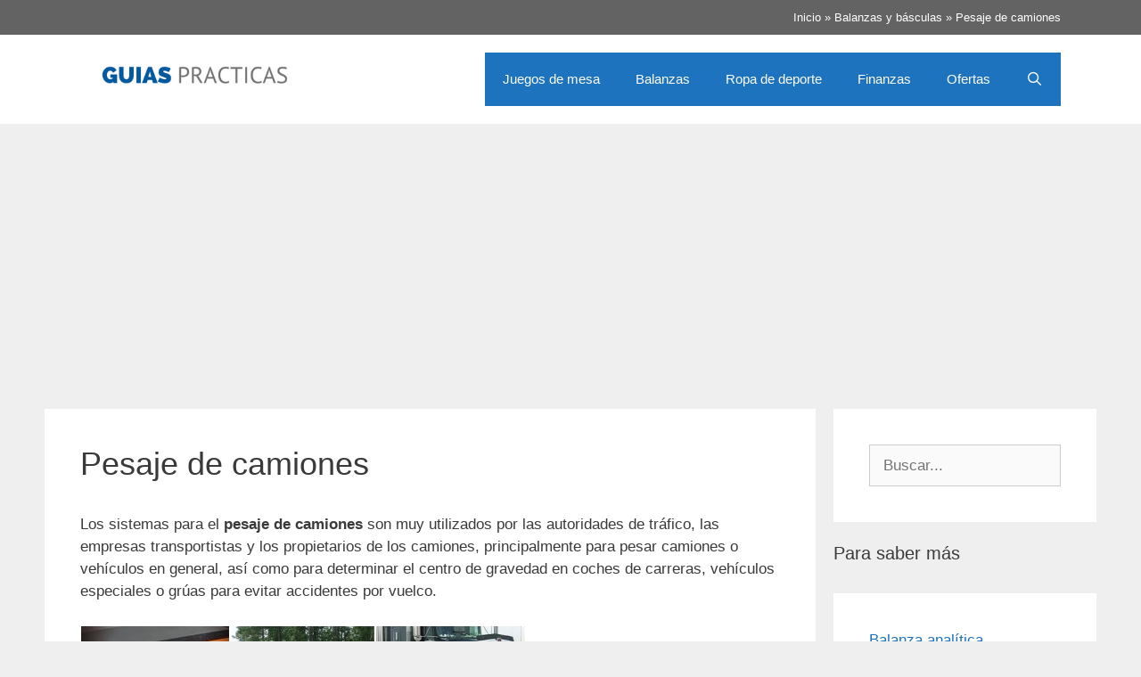

--- FILE ---
content_type: text/html; charset=UTF-8
request_url: https://www.guiaspracticas.com/balanzas-y-basculas/pesaje-de-camiones
body_size: 12632
content:
<!-- This page is cached by the Hummingbird Performance plugin v3.17.2 - https://wordpress.org/plugins/hummingbird-performance/. --><!DOCTYPE html>
<html lang="es" prefix="og: https://ogp.me/ns#">
<head>
	<meta charset="UTF-8">
		<style>img:is([sizes="auto" i], [sizes^="auto," i]) { contain-intrinsic-size: 3000px 1500px }</style>
	<meta name="viewport" content="width=device-width, initial-scale=1">
<!-- Optimización para motores de búsqueda de Rank Math -  https://rankmath.com/ -->
<title>Pesaje de camiones | Guías Prácticas</title>
<meta name="description" content="Los sistemas para el pesaje de camiones son muy utilizados por las autoridades de tráfico, las empresas transportistas y los propietarios de los camiones, principalmente para pesar camiones o vehículos en general, así como para determinar el centro de gravedad en coches de carreras, vehículos especiales o grúas para evitar accidentes por vuelco"/>
<meta name="robots" content="follow, index, max-snippet:-1, max-video-preview:-1, max-image-preview:large"/>
<link rel="canonical" href="https://www.guiaspracticas.com/balanzas-y-basculas/pesaje-de-camiones" />
<meta property="og:locale" content="es_ES" />
<meta property="og:type" content="article" />
<meta property="og:title" content="Pesaje de camiones | Guías Prácticas" />
<meta property="og:description" content="Los sistemas para el pesaje de camiones son muy utilizados por las autoridades de tráfico, las empresas transportistas y los propietarios de los camiones, principalmente para pesar camiones o vehículos en general, así como para determinar el centro de gravedad en coches de carreras, vehículos especiales o grúas para evitar accidentes por vuelco" />
<meta property="og:url" content="https://www.guiaspracticas.com/balanzas-y-basculas/pesaje-de-camiones" />
<meta property="og:site_name" content="Guías Prácticas" />
<meta property="og:updated_time" content="2022-04-10T12:28:16+02:00" />
<meta property="og:image" content="https://www.guiaspracticas.com/wp-content/uploads/image/Leer-artículo.png" />
<meta property="og:image:secure_url" content="https://www.guiaspracticas.com/wp-content/uploads/image/Leer-artículo.png" />
<meta property="og:image:width" content="800" />
<meta property="og:image:height" content="420" />
<meta property="og:image:alt" content="Pesaje de camiones" />
<meta property="og:image:type" content="image/png" />
<meta property="article:published_time" content="2013-04-02T07:55:48+02:00" />
<meta property="article:modified_time" content="2022-04-10T12:28:16+02:00" />
<meta name="twitter:card" content="summary_large_image" />
<meta name="twitter:title" content="Pesaje de camiones | Guías Prácticas" />
<meta name="twitter:description" content="Los sistemas para el pesaje de camiones son muy utilizados por las autoridades de tráfico, las empresas transportistas y los propietarios de los camiones, principalmente para pesar camiones o vehículos en general, así como para determinar el centro de gravedad en coches de carreras, vehículos especiales o grúas para evitar accidentes por vuelco" />
<meta name="twitter:image" content="https://www.guiaspracticas.com/wp-content/uploads/image/Leer-artículo.png" />
<meta name="twitter:label1" content="Tiempo de lectura" />
<meta name="twitter:data1" content="3 minutos" />
<script type="application/ld+json" class="rank-math-schema">{"@context":"https://schema.org","@graph":[{"@type":"Organization","@id":"https://www.guiaspracticas.com/#organization","name":"Gu\u00edas Pr\u00e1cticas","logo":{"@type":"ImageObject","@id":"https://www.guiaspracticas.com/#logo","url":"https://www.guiaspracticas.com/wp-content/uploads/image/cropped-logo-guiaspracticas-1.png","contentUrl":"https://www.guiaspracticas.com/wp-content/uploads/image/cropped-logo-guiaspracticas-1.png","caption":"Gu\u00edas Pr\u00e1cticas","inLanguage":"es","width":"350","height":"70"}},{"@type":"WebSite","@id":"https://www.guiaspracticas.com/#website","url":"https://www.guiaspracticas.com","name":"Gu\u00edas Pr\u00e1cticas","publisher":{"@id":"https://www.guiaspracticas.com/#organization"},"inLanguage":"es"},{"@type":"ImageObject","@id":"https://www.guiaspracticas.com/wp-content/uploads/image/pesaje-de-camiones.jpg","url":"https://www.guiaspracticas.com/wp-content/uploads/image/pesaje-de-camiones.jpg","width":"200","height":"200","inLanguage":"es"},{"@type":"BreadcrumbList","@id":"https://www.guiaspracticas.com/balanzas-y-basculas/pesaje-de-camiones#breadcrumb","itemListElement":[{"@type":"ListItem","position":"1","item":{"@id":"https://www.guiaspracticas.com","name":"Inicio"}},{"@type":"ListItem","position":"2","item":{"@id":"https://www.guiaspracticas.com/balanzas-y-basculas","name":"Balanzas y b\u00e1sculas"}},{"@type":"ListItem","position":"3","item":{"@id":"https://www.guiaspracticas.com/balanzas-y-basculas/pesaje-de-camiones","name":"Pesaje de camiones"}}]},{"@type":"WebPage","@id":"https://www.guiaspracticas.com/balanzas-y-basculas/pesaje-de-camiones#webpage","url":"https://www.guiaspracticas.com/balanzas-y-basculas/pesaje-de-camiones","name":"Pesaje de camiones | Gu\u00edas Pr\u00e1cticas","datePublished":"2013-04-02T07:55:48+02:00","dateModified":"2022-04-10T12:28:16+02:00","isPartOf":{"@id":"https://www.guiaspracticas.com/#website"},"primaryImageOfPage":{"@id":"https://www.guiaspracticas.com/wp-content/uploads/image/pesaje-de-camiones.jpg"},"inLanguage":"es","breadcrumb":{"@id":"https://www.guiaspracticas.com/balanzas-y-basculas/pesaje-de-camiones#breadcrumb"}},{"@type":"Person","@id":"https://www.guiaspracticas.com/balanzas-y-basculas/pesaje-de-camiones#author","name":"admin","image":{"@type":"ImageObject","@id":"https://secure.gravatar.com/avatar/3b4ca8d174df2b22b94813f66ac7a45b443a89ce9b58cfc70f0a8f91089fc3ea?s=96&amp;d=mm&amp;r=g","url":"https://secure.gravatar.com/avatar/3b4ca8d174df2b22b94813f66ac7a45b443a89ce9b58cfc70f0a8f91089fc3ea?s=96&amp;d=mm&amp;r=g","caption":"admin","inLanguage":"es"},"worksFor":{"@id":"https://www.guiaspracticas.com/#organization"}},{"@type":"Article","headline":"Pesaje de camiones | Gu\u00edas Pr\u00e1cticas","datePublished":"2013-04-02T07:55:48+02:00","dateModified":"2022-04-10T12:28:16+02:00","author":{"@id":"https://www.guiaspracticas.com/balanzas-y-basculas/pesaje-de-camiones#author","name":"admin"},"publisher":{"@id":"https://www.guiaspracticas.com/#organization"},"description":"Los sistemas para el pesaje de camiones son muy utilizados por las autoridades de tr\u00e1fico, las empresas transportistas y los propietarios de los camiones, principalmente para pesar camiones o veh\u00edculos en general, as\u00ed como para determinar el centro de gravedad en coches de carreras, veh\u00edculos especiales o gr\u00faas para evitar accidentes por vuelco","name":"Pesaje de camiones | Gu\u00edas Pr\u00e1cticas","@id":"https://www.guiaspracticas.com/balanzas-y-basculas/pesaje-de-camiones#richSnippet","isPartOf":{"@id":"https://www.guiaspracticas.com/balanzas-y-basculas/pesaje-de-camiones#webpage"},"image":{"@id":"https://www.guiaspracticas.com/wp-content/uploads/image/pesaje-de-camiones.jpg"},"inLanguage":"es","mainEntityOfPage":{"@id":"https://www.guiaspracticas.com/balanzas-y-basculas/pesaje-de-camiones#webpage"}}]}</script>
<!-- /Plugin Rank Math WordPress SEO -->

<script>
window._wpemojiSettings = {"baseUrl":"https:\/\/s.w.org\/images\/core\/emoji\/16.0.1\/72x72\/","ext":".png","svgUrl":"https:\/\/s.w.org\/images\/core\/emoji\/16.0.1\/svg\/","svgExt":".svg","source":{"concatemoji":"https:\/\/www.guiaspracticas.com\/wp-includes\/js\/wp-emoji-release.min.js?ver=6.8.3"}};
/*! This file is auto-generated */
!function(s,n){var o,i,e;function c(e){try{var t={supportTests:e,timestamp:(new Date).valueOf()};sessionStorage.setItem(o,JSON.stringify(t))}catch(e){}}function p(e,t,n){e.clearRect(0,0,e.canvas.width,e.canvas.height),e.fillText(t,0,0);var t=new Uint32Array(e.getImageData(0,0,e.canvas.width,e.canvas.height).data),a=(e.clearRect(0,0,e.canvas.width,e.canvas.height),e.fillText(n,0,0),new Uint32Array(e.getImageData(0,0,e.canvas.width,e.canvas.height).data));return t.every(function(e,t){return e===a[t]})}function u(e,t){e.clearRect(0,0,e.canvas.width,e.canvas.height),e.fillText(t,0,0);for(var n=e.getImageData(16,16,1,1),a=0;a<n.data.length;a++)if(0!==n.data[a])return!1;return!0}function f(e,t,n,a){switch(t){case"flag":return n(e,"\ud83c\udff3\ufe0f\u200d\u26a7\ufe0f","\ud83c\udff3\ufe0f\u200b\u26a7\ufe0f")?!1:!n(e,"\ud83c\udde8\ud83c\uddf6","\ud83c\udde8\u200b\ud83c\uddf6")&&!n(e,"\ud83c\udff4\udb40\udc67\udb40\udc62\udb40\udc65\udb40\udc6e\udb40\udc67\udb40\udc7f","\ud83c\udff4\u200b\udb40\udc67\u200b\udb40\udc62\u200b\udb40\udc65\u200b\udb40\udc6e\u200b\udb40\udc67\u200b\udb40\udc7f");case"emoji":return!a(e,"\ud83e\udedf")}return!1}function g(e,t,n,a){var r="undefined"!=typeof WorkerGlobalScope&&self instanceof WorkerGlobalScope?new OffscreenCanvas(300,150):s.createElement("canvas"),o=r.getContext("2d",{willReadFrequently:!0}),i=(o.textBaseline="top",o.font="600 32px Arial",{});return e.forEach(function(e){i[e]=t(o,e,n,a)}),i}function t(e){var t=s.createElement("script");t.src=e,t.defer=!0,s.head.appendChild(t)}"undefined"!=typeof Promise&&(o="wpEmojiSettingsSupports",i=["flag","emoji"],n.supports={everything:!0,everythingExceptFlag:!0},e=new Promise(function(e){s.addEventListener("DOMContentLoaded",e,{once:!0})}),new Promise(function(t){var n=function(){try{var e=JSON.parse(sessionStorage.getItem(o));if("object"==typeof e&&"number"==typeof e.timestamp&&(new Date).valueOf()<e.timestamp+604800&&"object"==typeof e.supportTests)return e.supportTests}catch(e){}return null}();if(!n){if("undefined"!=typeof Worker&&"undefined"!=typeof OffscreenCanvas&&"undefined"!=typeof URL&&URL.createObjectURL&&"undefined"!=typeof Blob)try{var e="postMessage("+g.toString()+"("+[JSON.stringify(i),f.toString(),p.toString(),u.toString()].join(",")+"));",a=new Blob([e],{type:"text/javascript"}),r=new Worker(URL.createObjectURL(a),{name:"wpTestEmojiSupports"});return void(r.onmessage=function(e){c(n=e.data),r.terminate(),t(n)})}catch(e){}c(n=g(i,f,p,u))}t(n)}).then(function(e){for(var t in e)n.supports[t]=e[t],n.supports.everything=n.supports.everything&&n.supports[t],"flag"!==t&&(n.supports.everythingExceptFlag=n.supports.everythingExceptFlag&&n.supports[t]);n.supports.everythingExceptFlag=n.supports.everythingExceptFlag&&!n.supports.flag,n.DOMReady=!1,n.readyCallback=function(){n.DOMReady=!0}}).then(function(){return e}).then(function(){var e;n.supports.everything||(n.readyCallback(),(e=n.source||{}).concatemoji?t(e.concatemoji):e.wpemoji&&e.twemoji&&(t(e.twemoji),t(e.wpemoji)))}))}((window,document),window._wpemojiSettings);
</script>
<style id='wp-emoji-styles-inline-css'>

	img.wp-smiley, img.emoji {
		display: inline !important;
		border: none !important;
		box-shadow: none !important;
		height: 1em !important;
		width: 1em !important;
		margin: 0 0.07em !important;
		vertical-align: -0.1em !important;
		background: none !important;
		padding: 0 !important;
	}
</style>
<link rel='stylesheet' id='wp-block-library-css' href='https://www.guiaspracticas.com/wp-includes/css/dist/block-library/style.min.css?ver=6.8.3' media='all' />
<style id='classic-theme-styles-inline-css'>
/*! This file is auto-generated */
.wp-block-button__link{color:#fff;background-color:#32373c;border-radius:9999px;box-shadow:none;text-decoration:none;padding:calc(.667em + 2px) calc(1.333em + 2px);font-size:1.125em}.wp-block-file__button{background:#32373c;color:#fff;text-decoration:none}
</style>
<style id='caterhamcomputing-cc-child-pages-style-inline-css'>


</style>
<style id='global-styles-inline-css'>
:root{--wp--preset--aspect-ratio--square: 1;--wp--preset--aspect-ratio--4-3: 4/3;--wp--preset--aspect-ratio--3-4: 3/4;--wp--preset--aspect-ratio--3-2: 3/2;--wp--preset--aspect-ratio--2-3: 2/3;--wp--preset--aspect-ratio--16-9: 16/9;--wp--preset--aspect-ratio--9-16: 9/16;--wp--preset--color--black: #000000;--wp--preset--color--cyan-bluish-gray: #abb8c3;--wp--preset--color--white: #ffffff;--wp--preset--color--pale-pink: #f78da7;--wp--preset--color--vivid-red: #cf2e2e;--wp--preset--color--luminous-vivid-orange: #ff6900;--wp--preset--color--luminous-vivid-amber: #fcb900;--wp--preset--color--light-green-cyan: #7bdcb5;--wp--preset--color--vivid-green-cyan: #00d084;--wp--preset--color--pale-cyan-blue: #8ed1fc;--wp--preset--color--vivid-cyan-blue: #0693e3;--wp--preset--color--vivid-purple: #9b51e0;--wp--preset--color--contrast: var(--contrast);--wp--preset--color--contrast-2: var(--contrast-2);--wp--preset--color--contrast-3: var(--contrast-3);--wp--preset--color--base: var(--base);--wp--preset--color--base-2: var(--base-2);--wp--preset--color--base-3: var(--base-3);--wp--preset--color--accent: var(--accent);--wp--preset--gradient--vivid-cyan-blue-to-vivid-purple: linear-gradient(135deg,rgba(6,147,227,1) 0%,rgb(155,81,224) 100%);--wp--preset--gradient--light-green-cyan-to-vivid-green-cyan: linear-gradient(135deg,rgb(122,220,180) 0%,rgb(0,208,130) 100%);--wp--preset--gradient--luminous-vivid-amber-to-luminous-vivid-orange: linear-gradient(135deg,rgba(252,185,0,1) 0%,rgba(255,105,0,1) 100%);--wp--preset--gradient--luminous-vivid-orange-to-vivid-red: linear-gradient(135deg,rgba(255,105,0,1) 0%,rgb(207,46,46) 100%);--wp--preset--gradient--very-light-gray-to-cyan-bluish-gray: linear-gradient(135deg,rgb(238,238,238) 0%,rgb(169,184,195) 100%);--wp--preset--gradient--cool-to-warm-spectrum: linear-gradient(135deg,rgb(74,234,220) 0%,rgb(151,120,209) 20%,rgb(207,42,186) 40%,rgb(238,44,130) 60%,rgb(251,105,98) 80%,rgb(254,248,76) 100%);--wp--preset--gradient--blush-light-purple: linear-gradient(135deg,rgb(255,206,236) 0%,rgb(152,150,240) 100%);--wp--preset--gradient--blush-bordeaux: linear-gradient(135deg,rgb(254,205,165) 0%,rgb(254,45,45) 50%,rgb(107,0,62) 100%);--wp--preset--gradient--luminous-dusk: linear-gradient(135deg,rgb(255,203,112) 0%,rgb(199,81,192) 50%,rgb(65,88,208) 100%);--wp--preset--gradient--pale-ocean: linear-gradient(135deg,rgb(255,245,203) 0%,rgb(182,227,212) 50%,rgb(51,167,181) 100%);--wp--preset--gradient--electric-grass: linear-gradient(135deg,rgb(202,248,128) 0%,rgb(113,206,126) 100%);--wp--preset--gradient--midnight: linear-gradient(135deg,rgb(2,3,129) 0%,rgb(40,116,252) 100%);--wp--preset--font-size--small: 13px;--wp--preset--font-size--medium: 20px;--wp--preset--font-size--large: 36px;--wp--preset--font-size--x-large: 42px;--wp--preset--spacing--20: 0.44rem;--wp--preset--spacing--30: 0.67rem;--wp--preset--spacing--40: 1rem;--wp--preset--spacing--50: 1.5rem;--wp--preset--spacing--60: 2.25rem;--wp--preset--spacing--70: 3.38rem;--wp--preset--spacing--80: 5.06rem;--wp--preset--shadow--natural: 6px 6px 9px rgba(0, 0, 0, 0.2);--wp--preset--shadow--deep: 12px 12px 50px rgba(0, 0, 0, 0.4);--wp--preset--shadow--sharp: 6px 6px 0px rgba(0, 0, 0, 0.2);--wp--preset--shadow--outlined: 6px 6px 0px -3px rgba(255, 255, 255, 1), 6px 6px rgba(0, 0, 0, 1);--wp--preset--shadow--crisp: 6px 6px 0px rgba(0, 0, 0, 1);}:where(.is-layout-flex){gap: 0.5em;}:where(.is-layout-grid){gap: 0.5em;}body .is-layout-flex{display: flex;}.is-layout-flex{flex-wrap: wrap;align-items: center;}.is-layout-flex > :is(*, div){margin: 0;}body .is-layout-grid{display: grid;}.is-layout-grid > :is(*, div){margin: 0;}:where(.wp-block-columns.is-layout-flex){gap: 2em;}:where(.wp-block-columns.is-layout-grid){gap: 2em;}:where(.wp-block-post-template.is-layout-flex){gap: 1.25em;}:where(.wp-block-post-template.is-layout-grid){gap: 1.25em;}.has-black-color{color: var(--wp--preset--color--black) !important;}.has-cyan-bluish-gray-color{color: var(--wp--preset--color--cyan-bluish-gray) !important;}.has-white-color{color: var(--wp--preset--color--white) !important;}.has-pale-pink-color{color: var(--wp--preset--color--pale-pink) !important;}.has-vivid-red-color{color: var(--wp--preset--color--vivid-red) !important;}.has-luminous-vivid-orange-color{color: var(--wp--preset--color--luminous-vivid-orange) !important;}.has-luminous-vivid-amber-color{color: var(--wp--preset--color--luminous-vivid-amber) !important;}.has-light-green-cyan-color{color: var(--wp--preset--color--light-green-cyan) !important;}.has-vivid-green-cyan-color{color: var(--wp--preset--color--vivid-green-cyan) !important;}.has-pale-cyan-blue-color{color: var(--wp--preset--color--pale-cyan-blue) !important;}.has-vivid-cyan-blue-color{color: var(--wp--preset--color--vivid-cyan-blue) !important;}.has-vivid-purple-color{color: var(--wp--preset--color--vivid-purple) !important;}.has-black-background-color{background-color: var(--wp--preset--color--black) !important;}.has-cyan-bluish-gray-background-color{background-color: var(--wp--preset--color--cyan-bluish-gray) !important;}.has-white-background-color{background-color: var(--wp--preset--color--white) !important;}.has-pale-pink-background-color{background-color: var(--wp--preset--color--pale-pink) !important;}.has-vivid-red-background-color{background-color: var(--wp--preset--color--vivid-red) !important;}.has-luminous-vivid-orange-background-color{background-color: var(--wp--preset--color--luminous-vivid-orange) !important;}.has-luminous-vivid-amber-background-color{background-color: var(--wp--preset--color--luminous-vivid-amber) !important;}.has-light-green-cyan-background-color{background-color: var(--wp--preset--color--light-green-cyan) !important;}.has-vivid-green-cyan-background-color{background-color: var(--wp--preset--color--vivid-green-cyan) !important;}.has-pale-cyan-blue-background-color{background-color: var(--wp--preset--color--pale-cyan-blue) !important;}.has-vivid-cyan-blue-background-color{background-color: var(--wp--preset--color--vivid-cyan-blue) !important;}.has-vivid-purple-background-color{background-color: var(--wp--preset--color--vivid-purple) !important;}.has-black-border-color{border-color: var(--wp--preset--color--black) !important;}.has-cyan-bluish-gray-border-color{border-color: var(--wp--preset--color--cyan-bluish-gray) !important;}.has-white-border-color{border-color: var(--wp--preset--color--white) !important;}.has-pale-pink-border-color{border-color: var(--wp--preset--color--pale-pink) !important;}.has-vivid-red-border-color{border-color: var(--wp--preset--color--vivid-red) !important;}.has-luminous-vivid-orange-border-color{border-color: var(--wp--preset--color--luminous-vivid-orange) !important;}.has-luminous-vivid-amber-border-color{border-color: var(--wp--preset--color--luminous-vivid-amber) !important;}.has-light-green-cyan-border-color{border-color: var(--wp--preset--color--light-green-cyan) !important;}.has-vivid-green-cyan-border-color{border-color: var(--wp--preset--color--vivid-green-cyan) !important;}.has-pale-cyan-blue-border-color{border-color: var(--wp--preset--color--pale-cyan-blue) !important;}.has-vivid-cyan-blue-border-color{border-color: var(--wp--preset--color--vivid-cyan-blue) !important;}.has-vivid-purple-border-color{border-color: var(--wp--preset--color--vivid-purple) !important;}.has-vivid-cyan-blue-to-vivid-purple-gradient-background{background: var(--wp--preset--gradient--vivid-cyan-blue-to-vivid-purple) !important;}.has-light-green-cyan-to-vivid-green-cyan-gradient-background{background: var(--wp--preset--gradient--light-green-cyan-to-vivid-green-cyan) !important;}.has-luminous-vivid-amber-to-luminous-vivid-orange-gradient-background{background: var(--wp--preset--gradient--luminous-vivid-amber-to-luminous-vivid-orange) !important;}.has-luminous-vivid-orange-to-vivid-red-gradient-background{background: var(--wp--preset--gradient--luminous-vivid-orange-to-vivid-red) !important;}.has-very-light-gray-to-cyan-bluish-gray-gradient-background{background: var(--wp--preset--gradient--very-light-gray-to-cyan-bluish-gray) !important;}.has-cool-to-warm-spectrum-gradient-background{background: var(--wp--preset--gradient--cool-to-warm-spectrum) !important;}.has-blush-light-purple-gradient-background{background: var(--wp--preset--gradient--blush-light-purple) !important;}.has-blush-bordeaux-gradient-background{background: var(--wp--preset--gradient--blush-bordeaux) !important;}.has-luminous-dusk-gradient-background{background: var(--wp--preset--gradient--luminous-dusk) !important;}.has-pale-ocean-gradient-background{background: var(--wp--preset--gradient--pale-ocean) !important;}.has-electric-grass-gradient-background{background: var(--wp--preset--gradient--electric-grass) !important;}.has-midnight-gradient-background{background: var(--wp--preset--gradient--midnight) !important;}.has-small-font-size{font-size: var(--wp--preset--font-size--small) !important;}.has-medium-font-size{font-size: var(--wp--preset--font-size--medium) !important;}.has-large-font-size{font-size: var(--wp--preset--font-size--large) !important;}.has-x-large-font-size{font-size: var(--wp--preset--font-size--x-large) !important;}
:where(.wp-block-post-template.is-layout-flex){gap: 1.25em;}:where(.wp-block-post-template.is-layout-grid){gap: 1.25em;}
:where(.wp-block-columns.is-layout-flex){gap: 2em;}:where(.wp-block-columns.is-layout-grid){gap: 2em;}
:root :where(.wp-block-pullquote){font-size: 1.5em;line-height: 1.6;}
</style>
<link rel='stylesheet' id='wphb-1-css' href='https://www.guiaspracticas.com/wp-content/uploads/image/hummingbird-assets/02056fa011d43e7d2a9bec8ab8f47841.css' media='all' />
<style id='wphb-1-inline-css'>
body{background-color:#efefef;color:#3a3a3a;}a{color:#1e73be;}a:hover, a:focus, a:active{color:#000000;}body .grid-container{max-width:1100px;}.wp-block-group__inner-container{max-width:1100px;margin-left:auto;margin-right:auto;}.site-header .header-image{width:250px;}.navigation-search{position:absolute;left:-99999px;pointer-events:none;visibility:hidden;z-index:20;width:100%;top:0;transition:opacity 100ms ease-in-out;opacity:0;}.navigation-search.nav-search-active{left:0;right:0;pointer-events:auto;visibility:visible;opacity:1;}.navigation-search input[type="search"]{outline:0;border:0;vertical-align:bottom;line-height:1;opacity:0.9;width:100%;z-index:20;border-radius:0;-webkit-appearance:none;height:60px;}.navigation-search input::-ms-clear{display:none;width:0;height:0;}.navigation-search input::-ms-reveal{display:none;width:0;height:0;}.navigation-search input::-webkit-search-decoration, .navigation-search input::-webkit-search-cancel-button, .navigation-search input::-webkit-search-results-button, .navigation-search input::-webkit-search-results-decoration{display:none;}.main-navigation li.search-item{z-index:21;}li.search-item.active{transition:opacity 100ms ease-in-out;}.nav-left-sidebar .main-navigation li.search-item.active,.nav-right-sidebar .main-navigation li.search-item.active{width:auto;display:inline-block;float:right;}.gen-sidebar-nav .navigation-search{top:auto;bottom:0;}:root{--contrast:#222222;--contrast-2:#575760;--contrast-3:#b2b2be;--base:#f0f0f0;--base-2:#f7f8f9;--base-3:#ffffff;--accent:#1e73be;}:root .has-contrast-color{color:var(--contrast);}:root .has-contrast-background-color{background-color:var(--contrast);}:root .has-contrast-2-color{color:var(--contrast-2);}:root .has-contrast-2-background-color{background-color:var(--contrast-2);}:root .has-contrast-3-color{color:var(--contrast-3);}:root .has-contrast-3-background-color{background-color:var(--contrast-3);}:root .has-base-color{color:var(--base);}:root .has-base-background-color{background-color:var(--base);}:root .has-base-2-color{color:var(--base-2);}:root .has-base-2-background-color{background-color:var(--base-2);}:root .has-base-3-color{color:var(--base-3);}:root .has-base-3-background-color{background-color:var(--base-3);}:root .has-accent-color{color:var(--accent);}:root .has-accent-background-color{background-color:var(--accent);}body, button, input, select, textarea{font-family:Arial, Helvetica, sans-serif;}body{line-height:1.5;}.entry-content > [class*="wp-block-"]:not(:last-child):not(.wp-block-heading){margin-bottom:1.5em;}.main-navigation .main-nav ul ul li a{font-size:14px;}.sidebar .widget, .footer-widgets .widget{font-size:17px;}h1{font-weight:300;font-size:36px;}h2{font-weight:bold;font-size:24px;}h3{font-size:20px;}h4{font-size:inherit;}h5{font-size:inherit;}@media (max-width:768px){.main-title{font-size:30px;}h1{font-size:30px;}h2{font-size:25px;}}.top-bar{background-color:#636363;color:#ffffff;}.top-bar a{color:#ffffff;}.top-bar a:hover{color:#303030;}.site-header{background-color:#ffffff;color:#3a3a3a;}.site-header a{color:#3a3a3a;}.main-title a,.main-title a:hover{color:#222222;}.site-description{color:#757575;}.main-navigation,.main-navigation ul ul{background-color:#1e73be;}.main-navigation .main-nav ul li a, .main-navigation .menu-toggle, .main-navigation .menu-bar-items{color:#ffffff;}.main-navigation .main-nav ul li:not([class*="current-menu-"]):hover > a, .main-navigation .main-nav ul li:not([class*="current-menu-"]):focus > a, .main-navigation .main-nav ul li.sfHover:not([class*="current-menu-"]) > a, .main-navigation .menu-bar-item:hover > a, .main-navigation .menu-bar-item.sfHover > a{color:#ffffff;background-color:#035a9e;}button.menu-toggle:hover,button.menu-toggle:focus,.main-navigation .mobile-bar-items a,.main-navigation .mobile-bar-items a:hover,.main-navigation .mobile-bar-items a:focus{color:#ffffff;}.main-navigation .main-nav ul li[class*="current-menu-"] > a{color:#ffffff;background-color:#035a9e;}.navigation-search input[type="search"],.navigation-search input[type="search"]:active, .navigation-search input[type="search"]:focus, .main-navigation .main-nav ul li.search-item.active > a, .main-navigation .menu-bar-items .search-item.active > a{color:#ffffff;background-color:#035a9e;}.main-navigation ul ul{background-color:#035a9e;}.main-navigation .main-nav ul ul li a{color:#ffffff;}.main-navigation .main-nav ul ul li:not([class*="current-menu-"]):hover > a,.main-navigation .main-nav ul ul li:not([class*="current-menu-"]):focus > a, .main-navigation .main-nav ul ul li.sfHover:not([class*="current-menu-"]) > a{color:#bbd2e8;background-color:#035a9e;}.main-navigation .main-nav ul ul li[class*="current-menu-"] > a{color:#bbd2e8;background-color:#035a9e;}.separate-containers .inside-article, .separate-containers .comments-area, .separate-containers .page-header, .one-container .container, .separate-containers .paging-navigation, .inside-page-header{background-color:#ffffff;}.entry-meta{color:#595959;}.entry-meta a{color:#595959;}.entry-meta a:hover{color:#1e73be;}.sidebar .widget{background-color:#ffffff;}.sidebar .widget .widget-title{color:#000000;}.footer-widgets{background-color:#ffffff;}.footer-widgets .widget-title{color:#000000;}.site-info{color:#ffffff;background-color:#222222;}.site-info a{color:#ffffff;}.site-info a:hover{color:#606060;}.footer-bar .widget_nav_menu .current-menu-item a{color:#606060;}input[type="text"],input[type="email"],input[type="url"],input[type="password"],input[type="search"],input[type="tel"],input[type="number"],textarea,select{color:#666666;background-color:#fafafa;border-color:#cccccc;}input[type="text"]:focus,input[type="email"]:focus,input[type="url"]:focus,input[type="password"]:focus,input[type="search"]:focus,input[type="tel"]:focus,input[type="number"]:focus,textarea:focus,select:focus{color:#666666;background-color:#ffffff;border-color:#bfbfbf;}button,html input[type="button"],input[type="reset"],input[type="submit"],a.button,a.wp-block-button__link:not(.has-background){color:#ffffff;background-color:var(--accent);}button:hover,html input[type="button"]:hover,input[type="reset"]:hover,input[type="submit"]:hover,a.button:hover,button:focus,html input[type="button"]:focus,input[type="reset"]:focus,input[type="submit"]:focus,a.button:focus,a.wp-block-button__link:not(.has-background):active,a.wp-block-button__link:not(.has-background):focus,a.wp-block-button__link:not(.has-background):hover{color:#ffffff;background-color:#3f3f3f;}a.generate-back-to-top{background-color:rgba( 0,0,0,0.4 );color:#ffffff;}a.generate-back-to-top:hover,a.generate-back-to-top:focus{background-color:rgba( 0,0,0,0.6 );color:#ffffff;}:root{--gp-search-modal-bg-color:var(--base-3);--gp-search-modal-text-color:var(--contrast);--gp-search-modal-overlay-bg-color:rgba(0,0,0,0.2);}@media (max-width:768px){.main-navigation .menu-bar-item:hover > a, .main-navigation .menu-bar-item.sfHover > a{background:none;color:#ffffff;}}.inside-top-bar{padding:10px;}.site-main .wp-block-group__inner-container{padding:40px;}.entry-content .alignwide, body:not(.no-sidebar) .entry-content .alignfull{margin-left:-40px;width:calc(100% + 80px);max-width:calc(100% + 80px);}.container.grid-container{max-width:1180px;}.rtl .menu-item-has-children .dropdown-menu-toggle{padding-left:20px;}.rtl .main-navigation .main-nav ul li.menu-item-has-children > a{padding-right:20px;}.site-info{padding:20px;}@media (max-width:768px){.separate-containers .inside-article, .separate-containers .comments-area, .separate-containers .page-header, .separate-containers .paging-navigation, .one-container .site-content, .inside-page-header{padding:30px;}.site-main .wp-block-group__inner-container{padding:30px;}.site-info{padding-right:10px;padding-left:10px;}.entry-content .alignwide, body:not(.no-sidebar) .entry-content .alignfull{margin-left:-30px;width:calc(100% + 60px);max-width:calc(100% + 60px);}}.one-container .sidebar .widget{padding:0px;}/* End cached CSS */@media (max-width:768px){.main-navigation .menu-toggle,.main-navigation .mobile-bar-items,.sidebar-nav-mobile:not(#sticky-placeholder){display:block;}.main-navigation ul,.gen-sidebar-nav{display:none;}[class*="nav-float-"] .site-header .inside-header > *{float:none;clear:both;}}
</style>
<script src="https://www.guiaspracticas.com/wp-content/uploads/image/hummingbird-assets/1b54de273922174213539ba0bd18b0e0.js" id="wphb-2-js"></script>
<link rel="https://api.w.org/" href="https://www.guiaspracticas.com/wp-json/" /><link rel="alternate" title="JSON" type="application/json" href="https://www.guiaspracticas.com/wp-json/wp/v2/pages/9521" /><link rel="EditURI" type="application/rsd+xml" title="RSD" href="https://www.guiaspracticas.com/xmlrpc.php?rsd" />
<meta name="generator" content="WordPress 6.8.3" />
<link rel='shortlink' href='https://www.guiaspracticas.com/?p=9521' />
<link rel="alternate" title="oEmbed (JSON)" type="application/json+oembed" href="https://www.guiaspracticas.com/wp-json/oembed/1.0/embed?url=https%3A%2F%2Fwww.guiaspracticas.com%2Fbalanzas-y-basculas%2Fpesaje-de-camiones" />
<link rel="alternate" title="oEmbed (XML)" type="text/xml+oembed" href="https://www.guiaspracticas.com/wp-json/oembed/1.0/embed?url=https%3A%2F%2Fwww.guiaspracticas.com%2Fbalanzas-y-basculas%2Fpesaje-de-camiones&#038;format=xml" />
<link rel="pingback" href="https://www.guiaspracticas.com/xmlrpc.php">
<link rel="icon" href="https://www.guiaspracticas.com/wp-content/uploads/image/cropped-gp-icon-32x32.png" sizes="32x32" />
<link rel="icon" href="https://www.guiaspracticas.com/wp-content/uploads/image/cropped-gp-icon-192x192.png" sizes="192x192" />
<link rel="apple-touch-icon" href="https://www.guiaspracticas.com/wp-content/uploads/image/cropped-gp-icon-180x180.png" />
<meta name="msapplication-TileImage" content="https://www.guiaspracticas.com/wp-content/uploads/image/cropped-gp-icon-270x270.png" />
		<style id="wp-custom-css">
			.featured-image {
display: none;
}
.button_to_inline {
    display: inline;
}
.component-footer {
    color: #1e73be !important;
	  background-color: #ffffff !important;
	  word-wrap: break-word;
    display: contents;
}
.rank-math-breadcrumb{
font-size: 0.8rem;
}		</style>
		</head>

<body data-rsssl=1 class="wp-singular page-template-default page page-id-9521 page-child parent-pageid-9 wp-custom-logo wp-embed-responsive wp-theme-generatepress right-sidebar nav-float-right separate-containers fluid-header active-footer-widgets-3 nav-search-enabled header-aligned-left dropdown-hover" itemtype="https://schema.org/WebPage" itemscope>
	<a class="screen-reader-text skip-link" href="#content" title="Saltar al contenido">Saltar al contenido</a>		<div class="top-bar top-bar-align-right">
			<div class="inside-top-bar grid-container grid-parent">
				<aside id="shortcode-widget-2" class="widget inner-padding shortcode_widget">						<div class="textwidget"><nav aria-label="breadcrumbs" class="rank-math-breadcrumb"><p><a href="https://www.guiaspracticas.com">Inicio</a><span class="separator"> &raquo; </span><a href="https://www.guiaspracticas.com/balanzas-y-basculas">Balanzas y básculas</a><span class="separator"> &raquo; </span><span class="last">Pesaje de camiones</span></p></nav></div>
			</aside>			</div>
		</div>
				<header class="site-header" id="masthead" aria-label="Sitio"  itemtype="https://schema.org/WPHeader" itemscope>
			<div class="inside-header grid-container grid-parent">
				<div class="site-logo">
					<a href="https://www.guiaspracticas.com/" rel="home">
						<img  class="header-image is-logo-image" alt="Guías Prácticas" src="https://www.guiaspracticas.com/wp-content/uploads/image/cropped-logo-guiaspracticas-1.png" />
					</a>
				</div>		<nav class="main-navigation sub-menu-right" id="site-navigation" aria-label="Principal"  itemtype="https://schema.org/SiteNavigationElement" itemscope>
			<div class="inside-navigation grid-container grid-parent">
				<form method="get" class="search-form navigation-search" action="https://www.guiaspracticas.com/">
					<input type="search" class="search-field" value="" name="s" title="Buscar" />
				</form>		<div class="mobile-bar-items">
						<span class="search-item">
				<a aria-label="Abrir la barra de búsqueda" href="#">
									</a>
			</span>
		</div>
						<button class="menu-toggle" aria-controls="primary-menu" aria-expanded="false">
					<span class="mobile-menu">Menú</span>				</button>
				<div id="primary-menu" class="main-nav"><ul id="menu-links-destacados" class=" menu sf-menu"><li id="menu-item-141793" class="menu-item menu-item-type-post_type menu-item-object-page menu-item-141793"><a href="https://www.guiaspracticas.com/juegos-de-mesa">Juegos de mesa</a></li>
<li id="menu-item-141805" class="menu-item menu-item-type-custom menu-item-object-custom menu-item-141805"><a href="https://www.guiaspracticas.com/balanzas-y-basculas">Balanzas</a></li>
<li id="menu-item-141806" class="menu-item menu-item-type-post_type menu-item-object-page menu-item-141806"><a href="https://www.guiaspracticas.com/ropa-de-deporte">Ropa de deporte</a></li>
<li id="menu-item-142637" class="menu-item menu-item-type-post_type menu-item-object-page menu-item-142637"><a href="https://www.guiaspracticas.com/finanzas">Finanzas</a></li>
<li id="menu-item-141803" class="menu-item menu-item-type-custom menu-item-object-custom menu-item-141803"><a href="https://amzn.to/2XCUwmQ">Ofertas</a></li>
<li class="search-item menu-item-align-right"><a aria-label="Abrir la barra de búsqueda" href="#"></a></li></ul></div>			</div>
		</nav>
					</div>
		</header>
		
	<div class="site grid-container container hfeed grid-parent" id="page">
				<div class="site-content" id="content">
			
	<div class="content-area grid-parent mobile-grid-100 grid-75 tablet-grid-75" id="primary">
		<main class="site-main" id="main">
			
<article id="post-9521" class="post-9521 page type-page status-publish" itemtype="https://schema.org/CreativeWork" itemscope>
	<div class="inside-article">
		
			<header class="entry-header">
				<h1 class="entry-title" itemprop="headline">Pesaje de camiones</h1>			</header>

			
		<div class="entry-content" itemprop="text">
			<p>Los sistemas para el <strong>pesaje de camiones</strong> son muy utilizados por las autoridades de tr&aacute;fico, las empresas transportistas y los propietarios de los camiones, principalmente para pesar camiones o veh&iacute;culos en general, as&iacute; como para determinar el centro de gravedad en coches de carreras, veh&iacute;culos especiales o gr&uacute;as para evitar accidentes por vuelco.</p>
<p class="image"><img fetchpriority="high" decoding="async" width="500" height="134" src="https://www.guiaspracticas.com/wp-content/uploads/image/pesaje-de-camiones.jpg" alt="Pesaje de camiones" title="Pesaje de camiones" /></p>
<p><strong>Sistemas para el pesaje de camiones</strong></p>
<p>Dado que el peso y la distribuci&oacute;n de la carga de los veh&iacute;culos pesados, como camiones, gr&uacute;as o autobuses, es de gran importancia para garantizar la seguridad vial y evitar accidentes, as&iacute; como para las actividades comerciales, los sistemas para el pesaje de camiones son muy utilizados por las autoridades de tr&aacute;fico, las empresas transportistas y los propietarios de flotas de transporte por carretera.</p>
<p>Aunque los sistemas para el pesaje de camiones se utilizan principalmente para pesar veh&iacute;culos, son tambi&eacute;n muy usadas para determinar el centro de gravedad de los veh&iacute;culos, ya que en casos como coches de carreras, veh&iacute;culos especiales o gr&uacute;as, es un par&aacute;metro esencial para alcanzar el mejor rendimiento, conseguir un adecuado comportamiento din&aacute;mico o evitar accidentes por vuelco.</p><div class='code-block code-block-2' style='margin: 8px 0; clear: both;'>
<script async src="https://pagead2.googlesyndication.com/pagead/js/adsbygoogle.js?client=ca-pub-7825981334469248"
     crossorigin="anonymous"></script>
<!-- GP - in-article top -->
<ins class="adsbygoogle"
     style="display:block"
     data-ad-client="ca-pub-7825981334469248"
     data-ad-slot="2982435416"
     data-ad-format="auto"
     data-full-width-responsive="true"></ins>
<script>
     (adsbygoogle = window.adsbygoogle || []).push({});
</script></div>

<p>Hay varios sistemas para pesar camiones:</p>
<ul>
<li>B&aacute;scula puente para pesaje est&aacute;tico.
	</li>
<li>B&aacute;scula en movimiento para pesaje din&aacute;mico.
	</li>
<li>B&aacute;scula a bordo.
	</li>
</ul>
<p><strong>B&aacute;scula puente para pesaje est&aacute;tico</strong></p>
<p>Las b&aacute;sculas puente son b&aacute;sculas de plataforma para pesaje est&aacute;tico de camiones que consisten b&aacute;sicamente en una plataforma met&aacute;lica o de hormig&oacute;n de grandes dimensiones donde se estaciona el cami&oacute;n.</p>
<p>Las b&aacute;sculas puente mec&aacute;nicas funcionan mediante contrapesos que act&uacute;an por medio de un mecanismo de palancas, mientras que las b&aacute;sculas puente electr&oacute;nicas suelen funcionar mediante c&eacute;lulas de carga.</p>
<p>La precisi&oacute;n que se puede obtener con las b&aacute;sculas puente para pesaje est&aacute;tico es del 0,5% del PBV (Peso Bruto Vehicular).</p>
<p><strong>B&aacute;scula en movimiento para pesaje din&aacute;mico</strong></p>
<p>Las b&aacute;sculas en movimiento o WIM (Weighing in Motion, pesaje en movimiento), son b&aacute;sculas electr&oacute;nicas que permiten pesar los veh&iacute;culos que circulan sobre el punto de medici&oacute;n a velocidad reducida o incluso a alta velocidad, sin que tengan que detenerse.</p>
<p>De esta manera, se puede preseleccionar los veh&iacute;culos sobrecargados y omitir aquellos por debajo del l&iacute;mite de peso.</p>
<p>El grado de precisi&oacute;n obtenido con las b&aacute;sculas en movimiento para pesaje din&aacute;mico es del 1% del PBV (Peso Bruto Vehicular).</p>
<p><strong>B&aacute;scula a bordo</strong></p>
<p>Los sistemas de pesaje a bordo de camiones permiten determinar y visualizar al instante el peso de la carga del cami&oacute;n, por lo que convierten un cami&oacute;n en una b&aacute;scula m&oacute;vil.</p>
<p>Las b&aacute;sculas de pesaje a bordo ofrecen muchas ventajas al transportista, ya que evitan las esperas en las b&aacute;sculas, reducen el tiempo en el cobro ya que el ticket se emite en el momento de la descarga, incrementan la seguridad vial puesto que el cami&oacute;n no va sobrecargado, evitan multas por exceso de carga y minimizan los costos de mantenimiento por desgaste de frenos, neum&aacute;ticos y suspensiones, al transportar siempre cargas dentro del peso legal.</p>
<p>La precisi&oacute;n de las b&aacute;sculas a bordo es del 1% del PBV (Peso Bruto Vehicular).</p>
<div class='yarpp yarpp-related yarpp-related-website yarpp-template-list'>
<!-- YARPP List -->
<h3>Relacionado:</h3><ol>
<li><a href="https://www.guiaspracticas.com/balanzas-y-basculas/estacion-de-pesaje-de-camiones" rel="bookmark" title="Estación de pesaje de camiones">Estación de pesaje de camiones</a></li>
<li><a href="https://www.guiaspracticas.com/balanzas-y-basculas/bascula-a-bordo-para-camiones" rel="bookmark" title="Báscula a bordo para camiones">Báscula a bordo para camiones</a></li>
<li><a href="https://www.guiaspracticas.com/balanzas-y-basculas/bascula-puente" rel="bookmark" title="Báscula puente">Báscula puente</a></li>
<li><a href="https://www.guiaspracticas.com/coches-electricos/camion-electrico" rel="bookmark" title="Camión eléctrico">Camión eléctrico</a></li>
<li><a href="https://www.guiaspracticas.com/balanzas-y-basculas/bascula-en-movimiento-wim" rel="bookmark" title="Báscula en movimiento (WIM)">Báscula en movimiento (WIM)</a></li>
</ol>
</div>
<!-- CONTENT END 1 -->
		</div>

			</div>
</article>
		</main>
	</div>

	<div class="widget-area sidebar is-right-sidebar grid-25 tablet-grid-25 grid-parent" id="right-sidebar">
	<div class="inside-right-sidebar">
		<aside id="search-2" class="widget inner-padding widget_search"><form method="get" class="search-form" action="https://www.guiaspracticas.com/">
	<label>
		<span class="screen-reader-text">Buscar:</span>
		<input type="search" class="search-field" placeholder="Buscar..." value="" name="s" title="Buscar:">
	</label>
	<input type="submit" class="search-submit" value="Buscar"></form>
</aside><h2 class="widget-title">Para saber más</h2><aside id="ccchildpages_widget-6" class="widget inner-padding widget_ccchildpages_widget"><ul><li class="page_item page-item-9492"><a href="https://www.guiaspracticas.com/balanzas-y-basculas/balanza-analitica">Balanza analítica</a></li>
<li class="page_item page-item-91"><a href="https://www.guiaspracticas.com/balanzas-y-basculas/balanza-de-cruz-balanza-clasica-de-dos-platillos">Balanza de cruz (balanza clásica de dos platillos)</a></li>
<li class="page_item page-item-9496"><a href="https://www.guiaspracticas.com/balanzas-y-basculas/balanza-de-precision-de-bolsillo">Balanza de precisión de bolsillo</a></li>
<li class="page_item page-item-9508"><a href="https://www.guiaspracticas.com/balanzas-y-basculas/balanza-de-precision-para-joyeria">Balanza de precisión para joyería</a></li>
<li class="page_item page-item-90"><a href="https://www.guiaspracticas.com/balanzas-y-basculas/balanza-de-roberval">Balanza de Roberval</a></li>
<li class="page_item page-item-92"><a href="https://www.guiaspracticas.com/balanzas-y-basculas/balanza-granataria-de-un-platillo">Balanza granataria de un platillo</a></li>
<li class="page_item page-item-9494"><a href="https://www.guiaspracticas.com/balanzas-y-basculas/balanza-romana">Balanza romana</a></li>
<li class="page_item page-item-9495"><a href="https://www.guiaspracticas.com/balanzas-y-basculas/balanzas">Balanzas</a></li>
<li class="page_item page-item-9505"><a href="https://www.guiaspracticas.com/balanzas-y-basculas/balanzas-de-dos-platillos">Balanzas de dos platillos</a></li>
<li class="page_item page-item-88"><a href="https://www.guiaspracticas.com/balanzas-y-basculas/balanzas-de-laboratorio">Balanzas de laboratorio</a></li>
<li class="page_item page-item-9497"><a href="https://www.guiaspracticas.com/balanzas-y-basculas/balanzas-de-precision-electronicas">Balanzas de precisión electrónicas</a></li>
<li class="page_item page-item-9498"><a href="https://www.guiaspracticas.com/balanzas-y-basculas/balanzas-de-precision-mecanicas">Balanzas de precisión mecánicas</a></li>
<li class="page_item page-item-9493"><a href="https://www.guiaspracticas.com/balanzas-y-basculas/balanzas-granatarias">Balanzas granatarias</a></li>
<li class="page_item page-item-9519"><a href="https://www.guiaspracticas.com/balanzas-y-basculas/bascula-a-bordo-para-camiones">Báscula a bordo para camiones</a></li>
<li class="page_item page-item-9509"><a href="https://www.guiaspracticas.com/balanzas-y-basculas/bascula-contadora-de-piezas">Báscula contadora de piezas</a></li>
<li class="page_item page-item-9507"><a href="https://www.guiaspracticas.com/balanzas-y-basculas/bascula-de-bano">Báscula de baño</a></li>
<li class="page_item page-item-9515 page_item_has_children"><a href="https://www.guiaspracticas.com/balanzas-y-basculas/bascula-de-bioimpedancia">Báscula de bioimpedancia</a></li>
<li class="page_item page-item-9506"><a href="https://www.guiaspracticas.com/balanzas-y-basculas/bascula-de-cocina">Báscula de cocina</a></li>
<li class="page_item page-item-9524"><a href="https://www.guiaspracticas.com/balanzas-y-basculas/bascula-de-farmacia">Báscula de farmacia</a></li>
<li class="page_item page-item-9510"><a href="https://www.guiaspracticas.com/balanzas-y-basculas/bascula-de-fruteria">Báscula de frutería</a></li>
<li class="page_item page-item-9511"><a href="https://www.guiaspracticas.com/balanzas-y-basculas/bascula-de-gancho">Báscula de gancho</a></li>
<li class="page_item page-item-9525"><a href="https://www.guiaspracticas.com/balanzas-y-basculas/bascula-de-palets">Báscula de palets</a></li>
<li class="page_item page-item-9522"><a href="https://www.guiaspracticas.com/balanzas-y-basculas/bascula-de-plataforma">Báscula de plataforma</a></li>
<li class="page_item page-item-136134"><a href="https://www.guiaspracticas.com/balanzas-y-basculas/bascula-digital-bluetooth-witscale-s1">Báscula digital Bluetooth WITscale S1</a></li>
<li class="page_item page-item-9512"><a href="https://www.guiaspracticas.com/balanzas-y-basculas/bascula-en-movimiento-wim">Báscula en movimiento (WIM)</a></li>
<li class="page_item page-item-135977"><a href="https://www.guiaspracticas.com/balanzas-y-basculas/bascula-inteligente-fitbit-aria">Báscula inteligente Fitbit Aria 2</a></li>
<li class="page_item page-item-9527"><a href="https://www.guiaspracticas.com/balanzas-y-basculas/bascula-medica">Báscula médica</a></li>
<li class="page_item page-item-9516"><a href="https://www.guiaspracticas.com/balanzas-y-basculas/bascula-nutricional">Báscula nutricional</a></li>
<li class="page_item page-item-9523"><a href="https://www.guiaspracticas.com/balanzas-y-basculas/bascula-para-bebes">Báscula para bebés</a></li>
<li class="page_item page-item-9514"><a href="https://www.guiaspracticas.com/balanzas-y-basculas/bascula-para-bicicletas">Báscula para bicicletas</a></li>
<li class="page_item page-item-9517"><a href="https://www.guiaspracticas.com/balanzas-y-basculas/bascula-para-maletas">Báscula para maletas</a></li>
<li class="page_item page-item-9518"><a href="https://www.guiaspracticas.com/balanzas-y-basculas/bascula-puente">Báscula puente</a></li>
<li class="page_item page-item-94"><a href="https://www.guiaspracticas.com/balanzas-y-basculas/basculas-electronicas">Básculas electrónicas</a></li>
<li class="page_item page-item-93"><a href="https://www.guiaspracticas.com/balanzas-y-basculas/basculas-mecanicas">Básculas mecánicas</a></li>
<li class="page_item page-item-9513"><a href="https://www.guiaspracticas.com/balanzas-y-basculas/dinamometro">Dinamómetro</a></li>
<li class="page_item page-item-9520"><a href="https://www.guiaspracticas.com/balanzas-y-basculas/estacion-de-pesaje-de-camiones">Estación de pesaje de camiones</a></li>
<li class="page_item page-item-9501"><a href="https://www.guiaspracticas.com/balanzas-y-basculas/masa-y-peso">Masa y peso</a></li>
<li class="page_item page-item-9500"><a href="https://www.guiaspracticas.com/balanzas-y-basculas/precision-y-exactitud-de-las-balanzas">Precisión y exactitud de las balanzas</a></li>
<li class="page_item page-item-9504"><a href="https://www.guiaspracticas.com/balanzas-y-basculas/tipos-de-balanzas">Tipos de balanzas</a></li>
<li class="page_item page-item-9503"><a href="https://www.guiaspracticas.com/balanzas-y-basculas/tipos-de-balanzas-de-precision">Tipos de balanzas de precisión</a></li>
<li class="page_item page-item-9502"><a href="https://www.guiaspracticas.com/balanzas-y-basculas/tipos-de-basculas">Tipos de básculas</a></li>
<li class="page_item page-item-9526"><a href="https://www.guiaspracticas.com/balanzas-y-basculas/transpaleta-con-bascula">Transpaleta con báscula</a></li>
</ul></aside>	</div>
</div>

	</div>
</div>


<div class="site-footer">
				<div id="footer-widgets" class="site footer-widgets">
				<div class="footer-widgets-container grid-container grid-parent">
					<div class="inside-footer-widgets">
							<div class="footer-widget-1 grid-parent grid-33 tablet-grid-50 mobile-grid-100">
		<aside id="block-4" class="widget inner-padding widget_block"><ul>
<li>
<form target="_blank" class="button_to_inline" method="get" action="/aviso-legal">
<button class="anchor component-footer" type="submit">Aviso Legal
</button>
</form>
<li>
</li>
<form target="_blank" class="button_to_inline" method="get" action="/politica-de-privacidad">
<button class="anchor component-footer" type="submit">Política de Privacidad
</button>
</form>
<li>
</li>
<form target="_blank" class="button_to_inline" method="get" action="/licencia">
<button class="anchor component-footer" type="submit">Licencia
</button>
</form>
<li>
</li>
<form target="_blank" class="button_to_inline" method="get" action="/publicidad">
<button class="anchor component-footer" type="submit">Publicidad
</button>
</form>
<li>
</li>
<form target="_blank" class="button_to_inline" method="get" action="/contactar">
<button class="anchor component-footer" type="submit">Contactar
</button>
</form>
</li>
</ul></aside>	</div>
		<div class="footer-widget-2 grid-parent grid-33 tablet-grid-50 mobile-grid-100">
			</div>
		<div class="footer-widget-3 grid-parent grid-33 tablet-grid-50 mobile-grid-100">
			</div>
						</div>
				</div>
			</div>
					<footer class="site-info" aria-label="Sitio"  itemtype="https://schema.org/WPFooter" itemscope>
			<div class="inside-site-info grid-container grid-parent">
								<div class="copyright-bar">
					<span class="copyright">&copy; 2026 Guías Prácticas</span> &bull; Creado con <a href="https://generatepress.com" itemprop="url">GeneratePress</a>				</div>
			</div>
		</footer>
		</div>

<script type="speculationrules">
{"prefetch":[{"source":"document","where":{"and":[{"href_matches":"\/*"},{"not":{"href_matches":["\/wp-*.php","\/wp-admin\/*","\/wp-content\/uploads\/image\/*","\/wp-content\/*","\/wp-content\/plugins\/*","\/wp-content\/themes\/generatepress\/*","\/*\\?(.+)"]}},{"not":{"selector_matches":"a[rel~=\"nofollow\"]"}},{"not":{"selector_matches":".no-prefetch, .no-prefetch a"}}]},"eagerness":"conservative"}]}
</script>
<script id="generate-a11y">!function(){"use strict";if("querySelector"in document&&"addEventListener"in window){var e=document.body;e.addEventListener("mousedown",function(){e.classList.add("using-mouse")}),e.addEventListener("keydown",function(){e.classList.remove("using-mouse")})}}();</script><link rel='stylesheet' id='yarppRelatedCss-css' href='https://www.guiaspracticas.com/wp-content/uploads/image/hummingbird-assets/b65dc6c2eb83cd69813ce2510944f22e.css' media='all' />
<script src="https://www.guiaspracticas.com/wp-content/uploads/image/hummingbird-assets/09b2ee0ffe7e5a9a1eb94fb5d45c8fde.js" id="wphb-3-js"></script>
<script id="wphb-3-js-after">
wp.i18n.setLocaleData( { 'text direction\u0004ltr': [ 'ltr' ] } );
</script>
<script id="wphb-4-js-extra">
var onetagDetails = {"events":[]};;;var tocplus = {"visibility_show":"show","visibility_hide":"hide","visibility_hide_by_default":"1","width":"Auto"};
</script>
<script id="wphb-4-js-before">
var wpcf7 = {
    "api": {
        "root": "https:\/\/www.guiaspracticas.com\/wp-json\/",
        "namespace": "contact-form-7\/v1"
    },
    "cached": 1
};
</script>
<script src="https://www.guiaspracticas.com/wp-content/uploads/image/hummingbird-assets/d5c02987e849c3c5b99b66666ddf7e5d.js" id="wphb-4-js"></script>
<!--[if lte IE 11]>
<script src="https://www.guiaspracticas.com/wp-content/themes/generatepress/assets/js/classList.min.js?ver=3.5.1" id="generate-classlist-js"></script>
<![endif]-->
<script id="wphb-5-js-extra">
var generatepressNavSearch = {"open":"Abrir la barra de b\u00fasqueda","close":"Cerrar la barra de b\u00fasqueda"};;;var generatepressMenu = {"toggleOpenedSubMenus":"1","openSubMenuLabel":"Abrir el submen\u00fa","closeSubMenuLabel":"Cerrar el submen\u00fa"};
</script>
<script src="https://www.guiaspracticas.com/wp-content/uploads/image/hummingbird-assets/805b8afda943c41152bec039356725cd.js" id="wphb-5-js"></script>

<script defer src="https://static.cloudflareinsights.com/beacon.min.js/vcd15cbe7772f49c399c6a5babf22c1241717689176015" integrity="sha512-ZpsOmlRQV6y907TI0dKBHq9Md29nnaEIPlkf84rnaERnq6zvWvPUqr2ft8M1aS28oN72PdrCzSjY4U6VaAw1EQ==" data-cf-beacon='{"version":"2024.11.0","token":"ca9c71e6c70d47b3b7458ff2a39c19ff","r":1,"server_timing":{"name":{"cfCacheStatus":true,"cfEdge":true,"cfExtPri":true,"cfL4":true,"cfOrigin":true,"cfSpeedBrain":true},"location_startswith":null}}' crossorigin="anonymous"></script>
</body>
</html>
<!-- Hummingbird cache file was created in 0.48237013816833 seconds, on 17-01-26 0:16:13 -->

--- FILE ---
content_type: text/html; charset=utf-8
request_url: https://www.google.com/recaptcha/api2/aframe
body_size: 257
content:
<!DOCTYPE HTML><html><head><meta http-equiv="content-type" content="text/html; charset=UTF-8"></head><body><script nonce="zddSzUaBw_E9idc57S78mA">/** Anti-fraud and anti-abuse applications only. See google.com/recaptcha */ try{var clients={'sodar':'https://pagead2.googlesyndication.com/pagead/sodar?'};window.addEventListener("message",function(a){try{if(a.source===window.parent){var b=JSON.parse(a.data);var c=clients[b['id']];if(c){var d=document.createElement('img');d.src=c+b['params']+'&rc='+(localStorage.getItem("rc::a")?sessionStorage.getItem("rc::b"):"");window.document.body.appendChild(d);sessionStorage.setItem("rc::e",parseInt(sessionStorage.getItem("rc::e")||0)+1);localStorage.setItem("rc::h",'1768634740275');}}}catch(b){}});window.parent.postMessage("_grecaptcha_ready", "*");}catch(b){}</script></body></html>